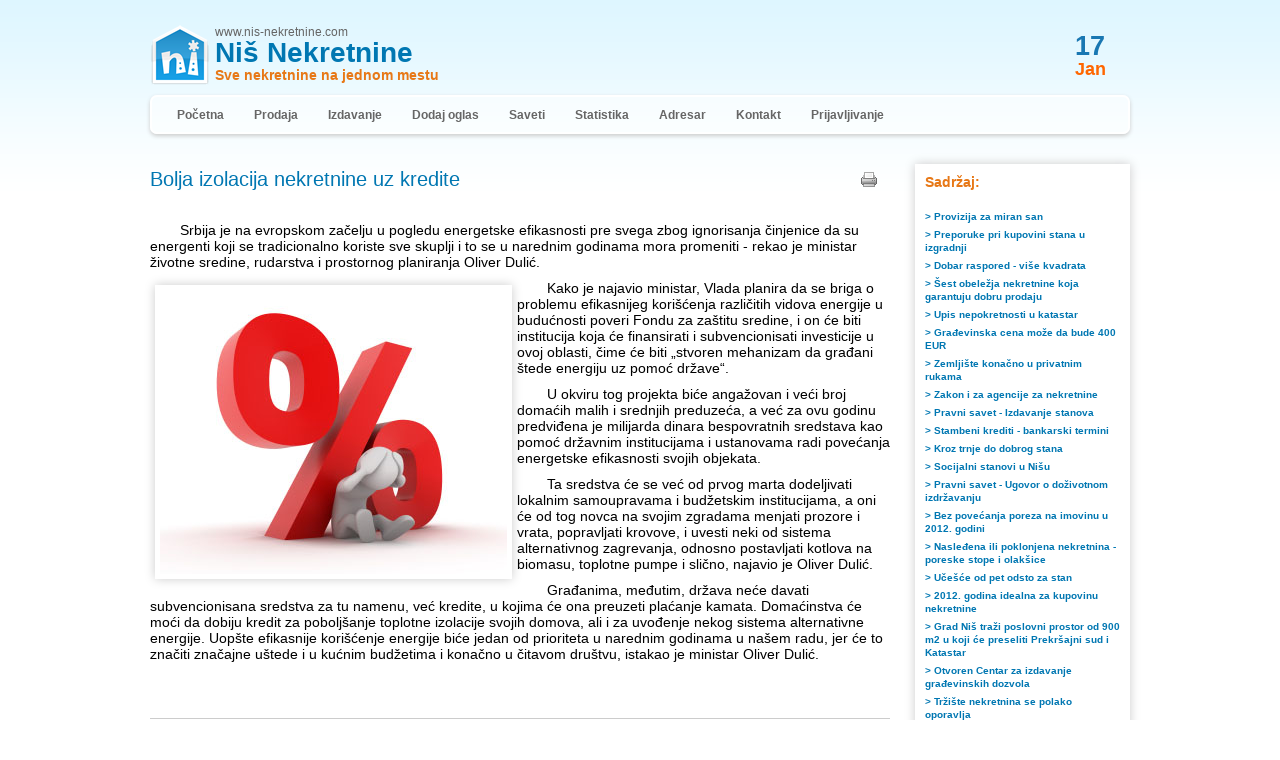

--- FILE ---
content_type: text/html; charset=UTF-8
request_url: https://nis-nekretnine.com/savet/25/bolja-izolacija-nekretnine-uz-kredite
body_size: 22781
content:
<!DOCTYPE html>
<html lang="sr">
<head>
	<script async src="https://www.googletagmanager.com/gtag/js?id=UA-8348235-1"></script>
	<script>
		 window.dataLayer = window.dataLayer || [];
		 function gtag(){dataLayer.push(arguments);}
		 gtag('js', new Date());
		 gtag('config', 'UA-8348235-1');
	</script>
    <!-- Facebook Pixel Code -->
    <script>
        !function(f,b,e,v,n,t,s)
        {if(f.fbq)return;n=f.fbq=function(){n.callMethod?
            n.callMethod.apply(n,arguments):n.queue.push(arguments)};
            if(!f._fbq)f._fbq=n;n.push=n;n.loaded=!0;n.version='2.0';
            n.queue=[];t=b.createElement(e);t.async=!0;
            t.src=v;s=b.getElementsByTagName(e)[0];
            s.parentNode.insertBefore(t,s)}(window, document,'script',
            'https://connect.facebook.net/en_US/fbevents.js');
        fbq('init', '2243243655957851');
        fbq('track', 'PageView');
    </script>
    <noscript><img height="1" width="1" style="display:none"
                   src="https://www.facebook.com/tr?id=2243243655957851&ev=PageView&noscript=1"
        /></noscript>
    <!-- End Facebook Pixel Code -->
    <title>Bolja izolacija nekretnine uz kredite | Niš Nekretnine</title>
    <meta charset="UTF-8"/>
    <meta name="viewport" content="width=device-width, initial-scale=1.0">
    <meta name="description" content="Vlada planira da se briga o problemu efikasnijeg korišćenja različitih vidova energije u budućnosti poveri Fondu za zaštitu sredine">
    <meta property="fb:app_id" content="1369403866492972" />
        <meta property="og:type" content="article"/>
    <meta property="og:url" content="https://nis-nekretnine.com/savet/25/bolja-izolacija-nekretnine-uz-kredite"/>
    <meta property="og:title" content="Bolja izolacija nekretnine uz kredite"/>
    <meta property="og:description" content="Vlada planira da se briga o problemu efikasnijeg korišćenja različitih vidova energije u budućnosti poveri Fondu za zaštitu sredine"/>
    <meta property="og:image" content="https://nis-nekretnine.com/media/cache/large/media/tekstovi/kamata-glavobolja.jpg"/>
    <meta property="og:image:alt" content="Bolja izolacija nekretnine uz kredite"/>
    <meta property="og:image:width" content="1024"/>
    <meta property="og:image:height" content="768"/>
        <link rel="icon" type="image/x-icon" href="/favicon.ico"/>
    <link rel="stylesheet" media="screen  and (min-device-width: 991px)" href="/css/style.css"/>
    <link rel="stylesheet" media="screen  and (max-device-width: 990px)" href="/css/mobile.css" />
    <script type="text/javascript" src="/js/jquery-3.3.1.min.js"></script>
    <script type="text/javascript" src="/js/skripte.js" defer="defer"></script>
        <script async src="https://pagead2.googlesyndication.com/pagead/js/adsbygoogle.js?client=ca-pub-5026829011483319"
            crossorigin="anonymous"></script>
</head>
<body id="saveti">
<div id="wrapper" class="clearfix">

    <div id="header">
    <a href="/">
        <img id="logo" src="/images/logo.png" width="60" height="60" alt="Logo"/>
    </a>
    <div id="site">
        <a href="/">www.nis-nekretnine.com</a>
        <p class="site-name">Niš Nekretnine</p>
        <span>Sve nekretnine na jednom mestu</span>
    </div>
    <div id="date-badge">
        <span class="day">17</span>
        <span class="month">Jan</span>
    </div>
</div>

    <nav id="nav" role="navigation">
    <a href="#nav" class="hidden" title="Show navigation">Show navigation</a>
    <a href="#" class="hidden" title="Hide navigation">Hide navigation</a>
    <ul class="clearfix">
        <li class="level1"><a href="/">Početna</a></li>
        <li class="level1"><a href="#" class="submenu"><span>Prodaja</span></a>
            <ul>
                <li class="level2">
                    <a href="/prodaja/stanovi/oglasi"
                       class="ico_stanovi">Stanovi</a>
                </li>
                <li class="level2">
                    <a href="/prodaja/kuce/oglasi" class="ico_kuce">Kuće</a></li>
                <li class="level2">
                    <a href="/prodaja/placevi/oglasi"
                       class="ico_placevi">Placevi</a></li>
                <li class="level2">
                    <a href="/prodaja/garaze/oglasi"
                       class="ico_garaze">Garaže</a></li>
                <li class="level2">
                    <a href="/prodaja/vikendice/oglasi" class="ico_vikendice">Vikendice</a>
                </li>
                <li class="level2">
                    <a href="/prodaja/poslovni-prostor/oglasi"
                       class="ico_poslovni-prostor">Poslovni
                        prostor</a></li>
                <li class="level2">
                    <a href="/prodaja/magacinski-prostor/oglasi"
                       class="ico_magacinski-prostor">Magacinski
                        prostor</a></li>
                <li class="level2"><a href="/prodaja/obradivo-zemljiste/oglasi"
                                      class="ico_obradivo-zemljiste">Obradivo
                        zemljište</a></li>
            </ul>
        </li>
        <li class="level1"><a href="#" class="submenu"><span>Izdavanje</span></a>
            <ul>
                <li class="level2">
                    <a href="/izdavanje/stanovi/oglasi" class="ico_stanovi">Stanovi</a>
                </li>
                <li class="level2">
                    <a href="/izdavanje/kuce/oglasi" class="ico_kuce">Kuće</a>
                </li>
                <li class="level2">
                    <a href="/izdavanje/placevi/oglasi" class="ico_placevi">Placevi</a>
                </li>
                <li class="level2">
                    <a href="/izdavanje/garaze/oglasi"
                       class="ico_garaze">Garaže</a></li>
                <li class="level2">
                    <a href="/izdavanje/poslovni-prostor/oglasi"
                       class="ico_poslovni-prostor">Poslovni prostor</a></li>
                <li class="level2">
                    <a href="/izdavanje/magacinski-prostor/oglasi"
                       class="ico_magacinski-prostor">Magacinski prostor</a></li>
            </ul>
        </li>
        <li class="level1"><a href="/unos" title="Objavite Vaš oglas potpuno besplatno!">Dodaj oglas</a>
        </li>
        <li class="level1"><a href="/saveti" title="Saveti i tekstovi vezani za nekretnine">Saveti</a></li>
        <li class="level1"><a href="/statistika">Statistika</a></li>
        <li class="level1"><a href="/adresar" title="Spisak korisnih kontakta za nekretnine">Adresar</a>
        </li>
        <li class="level1"><a href="/kontakt"
                              title="Ukoliko imate pitanja ili sugestije kontaktirajte nas">Kontakt</a>
        <li class="level1">
                            <a href="/login"
                   title="Login"> Prijavljivanje</a>
                    </li>
    </ul>
</nav>
<script type="text/javascript">
    $("#nav a.submenu").click(function (event) {
        event.preventDefault();
    });
</script>

    
    
    <div class="page">

        <div class="page_misc">
    <a class="print" href="javascript:window.print();" title="Štampaj stranicu"></a>
  </div>

        <h1>Bolja izolacija nekretnine uz kredite</h1>
        <div id="static_cont">
            <p>&nbsp;</p>
<p>Srbija je na evropskom začelju u pogledu energetske efikasnosti pre svega zbog ignorisanja činjenice da su energenti koji se tradicionalno koriste sve skuplji i to se u narednim godinama mora promeniti - rekao je ministar životne sredine, rudarstva i prostornog planiranja Oliver Dulić.</p>
<p><img style="float: left; border: 0; margin: 5px;" src="../../media/tekstovi/kamata-glavobolja.jpg" alt="Kamata glavobolja" width="347" height="284" /></p>
<p>Kako je najavio ministar, Vlada planira da se briga o problemu efikasnijeg kori&scaron;ćenja različitih vidova energije u budućnosti poveri Fondu za za&scaron;titu sredine, i on će biti institucija koja će finansirati i subvencionisati investicije u ovoj oblasti, čime će biti &bdquo;stvoren mehanizam da građani &scaron;tede energiju uz pomoć države&ldquo;.</p>
<p>U okviru tog projekta biće angažovan i veći broj domaćih malih i srednjih preduzeća, a već za ovu godinu predviđena je milijarda dinara bespovratnih sredstava kao pomoć državnim institucijama i ustanovama radi povećanja energetske efikasnosti svojih objekata.&nbsp;</p>
<p>Ta sredstva će se već od prvog marta dodeljivati lokalnim samoupravama i budžetskim institucijama, a oni će od tog novca na svojim zgradama menjati prozore i vrata, popravljati krovove, i uvesti neki od sistema alternativnog zagrevanja, odnosno postavljati kotlova na biomasu, toplotne pumpe i slično, najavio je Oliver Dulić.</p>
<p>Građanima, međutim, država neće davati subvencionisana sredstva za tu namenu, već kredite, u kojima će ona preuzeti plaćanje kamata. Domaćinstva će moći da dobiju kredit za pobolj&scaron;anje toplotne izolacije svojih domova, ali i za uvođenje nekog sistema alternativne energije. Uop&scaron;te efikasnije kori&scaron;ćenje energije biće jedan od prioriteta u narednim godinama u na&scaron;em radu, jer će to značiti značajne u&scaron;tede i u kućnim budžetima i konačno u čitavom dru&scaron;tvu, istakao je ministar Oliver Dulić.&nbsp;</p>
<p>&nbsp;</p>
            <p class="info">17.02.2012.<br>
                Izvor: Kamatica </p>
        </div>
    </div>

    <div class="sidebar">
    <div class="box">
        <p class="box_title">Sadržaj:</p>
        <ul class="sadrzaj">
                                            <li><a href="/savet/2/provizija-za-miran-san">Provizija za miran san</a></li>
                                            <li><a href="/savet/3/preporuke-pri-kupovini-stana-u-izgradnji">Preporuke pri kupovini stana u izgradnji</a></li>
                                            <li><a href="/savet/5/dobar-raspored-vise-kvadrata">Dobar raspored - više kvadrata</a></li>
                                            <li><a href="/savet/6/sest-obelezja-nekretnine-koja-garantuju-dobru-prodaju">Šest obeležja nekretnine koja garantuju dobru prodaju</a></li>
                                            <li><a href="/savet/7/upis-nepokretnosti-u-katastar">Upis nepokretnosti u katastar</a></li>
                                            <li><a href="/savet/8/gradevinska-cena-moze-da-bude-400-eur">Građevinska cena može da bude 400 EUR</a></li>
                                            <li><a href="/savet/9/zemljiste-konacno-u-privatnim-rukama">Zemljište konačno u privatnim rukama</a></li>
                                            <li><a href="/savet/10/zakon-i-za-agencije-za-nekretnine">Zakon i za agencije za nekretnine</a></li>
                                            <li><a href="/savet/12/pravni-savet-izdavanje-stanova">Pravni savet - Izdavanje stanova</a></li>
                                            <li><a href="/savet/13/stambeni-krediti-bankarski-termini">Stambeni krediti - bankarski termini</a></li>
                                            <li><a href="/savet/14/kroz-trnje-do-dobrog-stana">Kroz trnje do dobrog stana</a></li>
                                            <li><a href="/savet/15/socijalni-stanovi-u-nisu">Socijalni stanovi u Nišu</a></li>
                                            <li><a href="/savet/16/pravni-savet-ugovor-o-dozivotnom-izdrzavanju">Pravni savet - Ugovor o doživotnom izdržavanju</a></li>
                                            <li><a href="/savet/17/bez-povecanja-poreza-na-imovinu-u-2012-godini">Bez povećanja poreza na imovinu u 2012. godini</a></li>
                                            <li><a href="/savet/18/nasledena-ili-poklonjena-nekretnina-poreske-stope-i-olaksice">Nasleđena ili poklonjena nekretnina - poreske stope i olakšice</a></li>
                                            <li><a href="/savet/19/ucesce-od-pet-odsto-za-stan">Učešće od pet odsto za stan</a></li>
                                            <li><a href="/savet/20/2012-godina-idealna-za-kupovinu-nekretnine">2012. godina idealna za kupovinu nekretnine</a></li>
                                            <li><a href="/savet/21/grad-nis-trazi-poslovni-prostor-od-900-m2-u-koji-ce-preseliti-prekrsajni-sud-i-katastar">Grad Niš traži poslovni prostor od 900 m2 u koji će preseliti Prekršajni sud i Katastar</a></li>
                                            <li><a href="/savet/22/otvoren-centar-za-izdavanje-gradevinskih-dozvola">Otvoren Centar za izdavanje građevinskih dozvola</a></li>
                                            <li><a href="/savet/23/trziste-nekretnina-se-polako-oporavlja">Tržište nekretnina se polako oporavlja</a></li>
                                            <li><a href="/savet/24/indeksom-do-cene-stanova-u-srbiji">Indeksom do cene stanova u Srbiji</a></li>
                                            <li><a href="/savet/25/bolja-izolacija-nekretnine-uz-kredite">Bolja izolacija nekretnine uz kredite</a></li>
                                            <li><a href="/savet/26/subvencionisani-stambeni-krediti-samo-za-bogatase">Subvencionisani stambeni krediti samo za bogataše</a></li>
                                            <li><a href="/savet/28/kada-je-pravi-trenutak-za-kupovinu-stana">Uvek aktuelna tema: Kada je pravi trenutak za kupovinu stana?</a></li>
                                            <li><a href="/savet/29/pravilnik-o-energetskoj-efikasnosti">Pravilnik o energetskoj efikasnosti</a></li>
                                            <li><a href="/savet/30/cene-stanova-dotakle-dno-istorijski-minimum-vrednosti-stambenih-kvadrata-u-srbiji">Cene stanova dotakle dno - Istorijski minimum vrednosti stambenih kvadrata u Srbiji</a></li>
                                            <li><a href="/savet/31/kupite-stan-po-savetu-warrena-buffetta">Kupite stan po savetu Warrena Buffetta</a></li>
                                            <li><a href="/savet/32/novi-nacrt-zakona-o-legalizaciji-ko-zeli-nadgradnju-mora-da-odobrovolji-sve-komsije">Novi Nacrt zakona o legalizaciji: Ko želi nadgradnju mora da odobrovolji sve komšije</a></li>
                                            <li><a href="/savet/33/potreban-rad-i-sigurnost-u-prometu-nekretninama">Potreban rad i sigurnost u prometu nekretninama</a></li>
                                            <li><a href="/savet/34/propisani-normativi-za-stambene-zgrade-i-stanove">Propisani normativi za stambene zgrade i stanove</a></li>
                                            <li><a href="/savet/35/studenti-fakulteta-umetnosti-poklonili-mural-go-medijana-oslikali-trafo">Studenti Fakulteta umetnosti poklonili mural GO Medijana - Oslikali trafo</a></li>
                                            <li><a href="/savet/36/stanovi-u-beogradu-i-dalje-preskupi">Stanovi u Beogradu i dalje preskupi</a></li>
                                            <li><a href="/savet/37/u-novom-sadu-kvadrat-pametnog-stana-2500-evra">U Novom Sadu kvadrat &quot;pametnog stana” 2.500 evra</a></li>
                                            <li><a href="/savet/38/danas-pocinje-nedelja-energetike-u-nisu">Danas počinje „Nedelja energetike“ U Nišu</a></li>
                                            <li><a href="/savet/39/cene-nekretnina-stabilne-od-jeseni">Cene nekretnina stabilne od jeseni?</a></li>
                                            <li><a href="/savet/40/nove-tehnologije-za-bolje-socijalne-stanove-i-u-nisu">Nove tehnologije za bolje socijalne stanove i u Nišu</a></li>
                                            <li><a href="/savet/41/inovativni-srpski-sistem-gradnje">Inovativni srpski sistem gradnje</a></li>
                                            <li><a href="/savet/42/dizajn-po-ugledu-na-kraljevske-fotelje-njeno-visocanstvo-berzer-p22">Dizajn: Po ugledu na kraljevske fotelje - njeno visočanstvo &quot;Beržer P22&quot;</a></li>
                                            <li><a href="/savet/43/kuca-na-periferiji-grada-isplatljivija-od-stana-u-gradu">Kuća na periferiji grada isplatljivija od stana u gradu</a></li>
                                            <li><a href="/savet/44/ima-stanova-nema-podstanara-koliko-kosta-iznajmljivanje">Ima stanova, nema podstanara: Koliko košta iznajmljivanje ?</a></li>
                                            <li><a href="/savet/45/10-saveta-za-uredenje-decje-sobe">10 saveta za uređenje dečje sobe</a></li>
                                            <li><a href="/savet/46/sta-vam-sve-banke-traze-za-stambeni-kredit">Šta Vam sve banke traže za stambeni kredit</a></li>
                                            <li><a href="/savet/47/skupstina-usvojila-zakon-o-legalizaciji-legalizacija-bespravno-izgradenih-objekata-i-posle-2009g">Skupština usvojila Zakon o legalizaciji - Legalizacija bespravno izgrađenih objekata i posle 2009.g</a></li>
                                            <li><a href="/savet/48/usvojen-zakon-o-posredovanju-u-prometu-nepokretnosti">Usvojen Zakon o posredovanju u prometu nepokretnosti</a></li>
                                            <li><a href="/savet/49/cene-stanova-opale-u-odnosu-na-2008-godinu-za-30-odsto-kupaca-i-dalje-nema">Cene stanova opale u odnosu na 2008. godinu za 30 odsto. Kupaca i dalje nema</a></li>
                                            <li><a href="/savet/50/do-gradevinske-dozvole-za-26-dana">Do građevinske dozvole za 26 dana</a></li>
                                            <li><a href="/savet/51/prodavci-stanova-jedino-s-licencom-poceo-ispitni-rok">Prodavci stanova jedino s licencom - Počeo ispitni rok</a></li>
                                            <li><a href="/savet/52/cene-nekretnina-u-srbiji-konacno-stabilne">Cene nekretnina u Srbiji konačno stabilne</a></li>
                                            <li><a href="/savet/53/zakon-izbrisao-podstanare">Zakon izbrisao podstanare</a></li>
                                            <li><a href="/savet/54/napokon-stabilno-trziste-nekretnina-u-2016-godini">Napokon stabilno tržište nekretnina u 2016. godini</a></li>
                                            <li><a href="/savet/55/selidbe-nis-agencija-za-prevoz-i-selidbe-stosic">Selidbe Niš - agencija za prevoz i selidbe Stošić</a></li>
                                            <li><a href="/savet/56/sigurna-prodaja-nekretnine-uz-malu-studentsku-prevaru">Sigurna prodaja nekretnine uz malu studentsku “prevaru”</a></li>
                                            <li><a href="/savet/57/sto-ne-bude-moglo-da-se-legalizuje-bice-sruseno-zakon-o-ozakonjenju-objekata">Što ne bude moglo da se legalizuje biće srušeno - Zakon o ozakonjenju objekata</a></li>
                                            <li><a href="/savet/58/preko-notara-brze-do-upisa-u-katastar">Preko notara brže do upisa u katastar</a></li>
                                            <li><a href="/savet/59/stanovi-u-nisu-do-100-eura-mesecno-gde-za-koga-koliki-su-troskovi">Stanovi u Nišu do 100 eura mesečno: gde, za koga, koliki su troškovi?</a></li>
                                            <li><a href="/savet/60/bulevar-nemanjica-centar-umesto-centra-i-jos-nesto-pride">Bulevar Nemanjića: centar umesto centra i još nešto pride</a></li>
                                            <li><a href="/savet/61/izdavanje-stanova-u-nisu-5-koraka-da-istaknete-vas-oglas-i-pronadete-idealnog-podstanara">Izdavanje stanova u Nišu: 5 koraka da istaknete Vaš oglas i pronađete idealnog podstanara</a></li>
                    </ul>
    </div>
    <br>
    <!-- saveti-index-sidebar -->
    <ins class="adsbygoogle"
         style="display:block"
         data-ad-client="ca-pub-5026829011483319"
         data-ad-slot="9132348126"
         data-ad-format="auto"
         data-full-width-responsive="true"></ins>
    <script>
        (adsbygoogle = window.adsbygoogle || []).push({});
    </script>
</div>

    <script type="application/ld+json">
        {
          "@context": "http://schema.org",
          "@type": "Article",
          "mainEntityOfPage": {
            "@type": "WebPage",
            "@id": "/savet/25/bolja-izolacija-nekretnine-uz-kredite"
          },
          "headline": "Bolja izolacija nekretnine uz kredite",
          "image": ["https://nis-nekretnine.com/media/cache/large/media/tekstovi/kamata-glavobolja.jpg"],
          "datePublished": "2012-02-17T11:23:04+00:00",
          "dateModified": "2012-02-17T11:23:04+00:00",
          "author": {
            "@type": "Organization",
            "name": "Kamatica"
          },
          "publisher": {
            "@type": "Organization",
            "name": "Nis Nekretnine",
            "logo": {
              "@type": "ImageObject",
              "url": "https://www.nis-nekretnine.com/images/logo.png"
            }
          },
          "description": "Vlada planira da se briga o problemu efikasnijeg korišćenja različitih vidova energije u budućnosti poveri Fondu za zaštitu sredine"
        }

    </script>
</div>
<div id="footer">
    <div class="holder">
               <ul>
            <li class="caption">Ponude iz oglasa:</li>
            <li><a href="/prodaja/stanovi/oglasi">Stanovi</a></li>
            <li><a href="/prodaja/kuce/oglasi">Kuće</a></li>
            <li><a href="/prodaja/placevi/oglasi">Placevi</a></li>
            <li><a href="/prodaja/garaze/oglasi">Garaže</a></li>
            <li><a href="/prodaja/vikendice/oglasi">Vikendice</a></li>
            <li><a href="/prodaja/poslovni-prostor/oglasi">Poslovni prostor</a></li>
            <li><a href="/prodaja/magacinski-prostor/oglasi">Magacinski prostor</a></li>
        </ul>
        <ul>
            <li class="caption">Servisi sajta:</li>
            <li><a href="/unos" title="Besplatno dodajte oglas na www.nis-nekretnine.com">Dodaj oglas</a></li>
            <li><a href="/saveti" title="Tekstovi vezani za nekretnine">Saveti</a></li>
                        <li><a href="/adresar" title="Važni telefoni, adrese, web stranice...">Adresar</a></li>
                                    <li><a href="/uslovi" title="Uslovi korišćenja i odgovornosti vezane za sajt">Uslovi korišćenja</a></li>
        </ul>
        <div id="copyright" class="clearfix">www.nis-nekretnine.com<br/>Copyrights©<br/>2009/2026.<br/>All
            Rights Reserved
        </div>
    </div>
</div>
<script type="application/ld+json">
{
  "@context": "http://schema.org",
  "@type": "Organization",
  "url": "https://www.nis-nekretnine.com/",
  "logo": "https://www.nis-nekretnine.com/images/logo.png",
  "sameAs": [
    "https://www.facebook.com/NisNekretnine"
  ]
}
</script>
</body>
</html>


--- FILE ---
content_type: text/html; charset=utf-8
request_url: https://www.google.com/recaptcha/api2/aframe
body_size: 268
content:
<!DOCTYPE HTML><html><head><meta http-equiv="content-type" content="text/html; charset=UTF-8"></head><body><script nonce="pPVhY33OSZZwgcaQdNc3LQ">/** Anti-fraud and anti-abuse applications only. See google.com/recaptcha */ try{var clients={'sodar':'https://pagead2.googlesyndication.com/pagead/sodar?'};window.addEventListener("message",function(a){try{if(a.source===window.parent){var b=JSON.parse(a.data);var c=clients[b['id']];if(c){var d=document.createElement('img');d.src=c+b['params']+'&rc='+(localStorage.getItem("rc::a")?sessionStorage.getItem("rc::b"):"");window.document.body.appendChild(d);sessionStorage.setItem("rc::e",parseInt(sessionStorage.getItem("rc::e")||0)+1);localStorage.setItem("rc::h",'1768647974598');}}}catch(b){}});window.parent.postMessage("_grecaptcha_ready", "*");}catch(b){}</script></body></html>

--- FILE ---
content_type: text/css
request_url: https://nis-nekretnine.com/css/style.css
body_size: 38083
content:
/* CSS Document */
body {
    font-family: Arial, Helvetica, sans-serif;
    font-size: 12px;
    margin: 0px;
    background-image: url(../images/bg_head.png);
    background-repeat: repeat-x;
    background-position: top;
}

/*body{font-family:"Trebuchet MS", Tahoma, "Arial Narrow", Arial, sans-serif}*/

p {
    margin: 0px;
    line-height: 16px;
    font-size: 12px
}

a {
    text-decoration: none;
    color: #0077B2;
    font-weight: bold
}

a:hover {
    text-decoration: underline
}

.site-name {
    margin: 0;
    font-family: Verdana, Arial, Helvetica, sans-serif;
    font-size: 28px;
    line-height: 28px;
    font-weight: bold;
    color: #0077B2;
}

h2 {
    color: #0077B2;
    font-size: 20px;
    line-height: 20px;
    margin: 25px 0 7px;
    font-weight: normal
}

h3 {
    color: #E77817;
    font-size: 16px;
    line-height: 20px;
    margin: 10px 0 3px
}

h4 {
    margin: 5px 0;
    font-size: 12px
}

hr {
    margin: 1px 0 7px
}

.hidden {
    display: none;
}

/*--- LAYOUT ---*/
#wrapper {
    width: 980px;
    margin: 0 auto;
}

.page {
    padding: 10px 0 20px;
    position: relative
}

.sidebar {
    width: 220px
}

html, body {
    height: 100%
}

#wrapper {
    min-height: 100%;
    height: auto !important;
    height: 100%;
    margin-bottom: -170px
}

.page, .sidebar {
    padding-bottom: 190px
}

* + html #wrapper {
    height: 100%
}

/*ie7*/
/**+html .page{margin-bottom:60px}*//*ie7*/

/*---Header---*/
#header {
    height: 70px;
    padding-top: 25px
}

#logo {
    float: left;
    border: 0;
    margin: 0 5px 0 0
}

#site {
    float: left
}

#site a {
    color: #666;
    font-weight: normal
}

#site a:hover {
    text-decoration: none
}

#site span {
    color: #E77817;
    font-size: 14px;
    font-weight: bold
}

#date-badge {
    float: right;
    margin: 8px 7px 0 0;
    height: 44px;
    width: 53px;
}

#date-badge span {
    display: block;
    text-align: center;
    width: 40px
}

#date-badge .day {
    color: #1977B2;
    font-size: 27px;
    line-height: 27px;
    font-family: Verdana, Arial, Helvetica, sans-serif;
    font-weight: bold
}

#date-badge .month {
    color: #F60;
    font-size: 18px;
    line-height: 18px;
    font-weight: bold
}

#date-badge .year {
    color: #F60;
    font-size: 18px;
    line-height: 18px;
    font-weight: bold
}

/*---Footer--*/
#footer {
    height: 120px;
    padding-top: 30px;
    padding-bottom: 20px;
    background: #DEF6FF url(../images/bg_fut.jpg) top repeat-x;
    position: relative;
    z-index: 50;
    clear: both
}

#footer .holder {
    height: 120px;
    width: 980px;
    margin: 0 auto;
    padding: 10px 5px;
    border-top: 1px solid #0077B2; /*border-bottom:2px solid #0077B2*/
}

#footer ul {
    margin: 0 10px 0 0;
    list-style: none;
    float: left;
    width: 250px;
    height: 90px;
    font-size: 11px
}

#footer li {
    float: left;
    width: 120px;
    margin: 0 5px 2px 0;
    color: #0077B2
}

#footer li.caption {
    float: none;
    clear: right;
    margin-bottom: 5px;
    font-weight: bold;
    color: #333
}

#footer li a:before {
    content: '> '
}

#footer ul {
    background: url(../images/wh_50.png);
    padding: 8px 12px 3px;
    border: 2px solid #fff;
    -moz-border-radius: 7px;
    -webkit-border-radius: 7px;
    border-radius: 7px;
    -moz-box-shadow: 0 2px 4px #ccc;
    -webkit-box-shadow: 0 2px 4px #ccc;
    box-shadow: 0 2px 4px #ccc
}

#copyright {
    color: #666;
    font-size: 10px;
    text-align: center;
    padding-top: 25px;
    float: right
}

/*--- MENU ---*/
#nav {
    position: relative;
    z-index: 50;
}

.page, .sidebar {
    position: relative;
    z-index: 40;
}

#nav {
    height: 35px;
    background: url(../images/wh_50.png);
    padding-left: 10px;
    border: 2px solid #fff;
    -moz-border-radius: 7px;
    -webkit-border-radius: 7px;
    border-radius: 7px;
    -moz-box-shadow: 0 2px 4px #ccc;
    -webkit-box-shadow: 0 2px 4px #ccc;
    box-shadow: 0 2px 4px #ccc
}

/*Level 1*/
#nav ul {
    margin: 0;
    padding: 0;
    list-style: none
}

#nav .level1 {
    display: block;
    float: left;
    position: relative
}

#nav .level1 > a {
    display: block;
    float: left;
    height: 14px;
    padding: 6px 10px 11px;
    margin: 5px 5px 0;
    color: #666;
    -moz-border-radius: 5px 5px 0 0;
    -webkit-border-radius: 5px 5px 0 0;
    border-radius: 5px 5px 0 0
}

#nav .level1 > a:hover {
    color: #0077B2;
    background-color: #fff;
    text-decoration: none
}

/*Level 2*/
#nav .level1 ul {
    position: absolute;
    top: 35px;
    left: 5px;
    padding: 15px;
    background-color: #fff;
    min-width: 300px;
    -moz-box-shadow: 0 3px 6px #ccc;
    -webkit-box-shadow: 0 3px 6px #ccc;
    box-shadow: 0 3px 6px #ccc;
    display: none
}

#nav .level1:hover ul {
    display: block
}

/*shows seceond level menu*/
#nav .level1:hover a {
    color: #0077B2;
    background-color: #fff;
    text-decoration: none
}

/*shows firs evel link active*/
#nav .level2 {
    float: left;
    width: 150px
}

#nav .level2 > a {
    display: block;
    padding: 4px 5px 4px 28px;
    line-height: 12px;
    margin-bottom: 3px;
    color: #666;
    background: url(../images/nekretnine_small.png) no-repeat
}

#nav .level2 > a:hover {
    color: #0077B2;
    text-decoration: none;
    background-color: #ECF5FF
}

/*Icons*/
#nav .level2 > a.ico_stanovi {
    background-position: 0 0
}

#nav .level2 > a.ico_kuce {
    background-position: 0 -20px
}

#nav .level2 > a.ico_placevi {
    background-position: 0 -40px
}

#nav .level2 > a.ico_vikendice {
    background-position: 0 -60px
}

#nav .level2 > a.ico_garaze {
    background-position: 0 -80px
}

#nav .level2 > a.ico_poslovni-prostor {
    background-position: 0 -100px
}

#nav .level2 > a.ico_magacinski-prostor {
    background-position: 0 -120px
}

#nav .level2 > a.ico_obradivo-zemljiste {
    background-position: 0 -140px
}

/*--- TABLES ---*/
.cl_table {
    margin: 10px 0
}

.cl_table td, .cl_table th {
    padding: 2px 1px
}

.cl_table th {
    text-align: left
}

.cl_table th.al_center {
    text-align: center
}

.cl_table thead th {
    border-bottom: 1px solid #E77817
}

.cl_table tfoot th {
    border-top: 1px solid #E77817
}

.cl_table tfoot td.spacer {
    height: 18px
}

.cl_table tbody tr:hover {
    background-color: #FFE9D2;
    cursor: pointer
}

.cl_table tbody th {
    border-bottom: 1px solid #ccc
}

.cl_table tbody td {
    border-bottom: 1px solid #ccc
}

.cl_table .spacer {
    height: 10px;
    font-size: 10px;
    line-height: 10px
}

.table_info {
    display: block;
    float: left;
    padding: 2px 0;
    margin: 3px 10px 3px 0;
    font-weight: normal;
    color: #666;
    font-size: 11px
}

/*Sorting*/
a.sort, a.sort_asc, a.sort_desc {
    background: url(../images/sort20.png) no-repeat;
    height: 16px;
    padding-left: 18px;
    color: #000
}

a.sort:hover, a.sort_asc:hover, a.sort_desc:hover {
    color: #0077B2;
    text-decoration: none
}

a.sort {
    background-position: 0px -3px
}

a.sort_asc {
    background-position: 0px -23px
}

a.sort_desc {
    background-position: 0px -43px
}

/*Paging*/
.pager {
    float: right;
    margin: 3px 0 3px 10px
}

.pager span {
    display: block;
    float: left;
    padding: 2px 5px;
    color: #666
}

.pager a {
    display: block;
    float: left;
    padding: 1px 7px;
    margin: 0 1px;
    border: 1px solid #f1f1f1;
    background-color: #fff;
    color: #666;
    font-weight: normal;
    font-size: 11px;
    /*-webkit-border-radius:3px*/
}

.pager a:hover {
    text-decoration: none;
    border-color: #0077B2;
    background-color: #EEF7FC;
    color: #000
}

.pager a.page_current, .pager a.page_current:hover {
    border-color: #0077B2;
    background-color: #fff;
    color: #000
}

/*--- FORMS ---*/
label {
    font-size: 12px;
    color: #666
}

fieldset {
    border: none;
    margin-bottom: 15px;
    padding: 0
}

input[type="text"],
input[type="email"],
input[type="password"]{
    border: 1px solid #999;
    font-size: 12px
}

input[type="text"]:focus {
    border: 1px solid #E77817;
    outline: none;
    background-color: #FFFFCC;
}

select {
    border: 1px solid #999;
    font-size: 12px
}

select:focus {
    border: 1px solid #E77817;
    outline: none;
    background-color: #FFFFCC;
}

.inp_submit {
    border: 1px solid #999;
    font-size: 12px;
    color: #333;
    padding: 2px 10px
}

.inp_submit:hover {
    color: #000;
    border-color: #333
}

.inp_area {
    border: 1px solid #999;
    font-size: 12px;
    vertical-align: top
}

.inp_area:focus {
    border: 1px solid #E77817;
    outline: none;
    background-color: #FFFFCC;
}

input[type="text"],input[type="email"],input[type="password"], select, .inp_submit, .inp_area {
    -moz-border-radius: 3px;
    -webkit-border-radius: 3px;
    border-radius: 3px
}

.inp_submit {
    background-image: -moz-linear-gradient(270deg, #fff, #f1f1f1);
    background-image: -webkit-gradient(linear, 0 0, 0 100%, color-stop(0, #fff), color-stop(1, #f1f1f1));
    filter: progid:DXImageTransform.Microsoft.gradient(startColorstr='#ffffff', endColorstr='#f1f1f1');
    -ms-filter: "progid:DXImageTransform.Microsoft.gradient(startColorstr='#ffffff', endColorstr='#f1f1f1')";
}

#unos_info {
    display: none;
    text-align: center;
    border: 1px solid #f00;
    background-color: #fdd;
}

#valid_info {
    display: none;
    text-align: center;
    border: 1px solid #f00;
    background-color: #fdd;
}

/*--- MODAL ---*/
.loading {
    background: url(../images/processing.gif) no-repeat 50% 50%
}

.modal {
    display: none;
    position: absolute;
    left: 50%;
    top: 50px;
    padding: 10px;
    border: 1px solid #ccc;
    background-color: #fff;
    z-index: 900
}

.modal.loading {
    width: 500px;
    height: 150px;
    background-position: 50% 50%;
    top: 200px;
    left: 50%;
    margin-left: -250px
}

.top_caption {
    height: 18px;
    margin: 0 0 10px;
    padding: 3px 0;
    border-bottom: 1px solid #e5e5e5
}

.top_caption .close {
    float: right;
    margin: 0 10px 0 0;
    line-height: 18px;
    font-size: 16px;
    font-weight: bold;
    color: #555
}

.top_caption .close:hover {
    color: #000;
    text-decoration: none
}

.popup_holder img {
    border: 1px solid #f1f1f1;
    max-width: 900px;
    max-height: 900px;
    display: block;
    margin: auto
}

.bottom_caption {
    margin: 10px 0 0;
    border-top: 1px solid #f1f1f1;
    font-size: 11px;
    color: #ccc
}

.modal {
    -moz-box-shadow: 0 0 30px #666;
    -webkit-box-shadow: 0 0 30px #999;
    box-shadow: 0 0 30px #666;
}

.hidden_modal {
    display: none
}

/*------Lightbox-------*/
#lightbox {
    background-color: #eee;
    padding: 10px;
    border-bottom: 2px solid #666;
    border-right: 2px solid #666;
}

#lightboxDetails {
    font-size: 0.8em;
    padding-top: 0.4em;
}

#lightboxCaption {
    float: left;
}

#keyboardMsg {
    float: right;
}

#closeButton {
    top: 5px;
    right: 5px;
}

#lightbox img {
    border: none;
    clear: both;
}

#overlay img {
    border: none;
}

#overlay {
    background-image: url(../images/overlay.png);
}

/*--- GALLERY ---*/
.gallery {
    margin: 0;
    width: 830px;
    position: relative;
    padding: 0
}

.gallery img {
    border: none
}

.loading {
    background: url(../images/processing.gif) no-repeat 50% 50%
}

.middle {
    padding: 0;
    margin: 0
}

.bottom {
    position: relative;
    padding: 0 20px;
    margin-top: 10px
}

.img_holder {
    overflow: hidden;
    width: 800px;
    height: 600px;
    text-align: center;
    margin: auto;
    padding: 8px;
    z-index: 2
}

/*height and width=main_imgHeight and Width+padding+margin+border*/
.img_holder img {
    max-height: 600px;
    max-width: 800px;
    display: none
}

.img_holder > div {
    position: relative;
}

.thumb_wrapper {
    overflow: hidden;
    margin: 0 15px;
    position: relative
}

.thumb_holder {
    height: 72px;
    position: relative
}

/*height=thumbHeight+padding+margin+border*/
a.thumb {
    display: block;
    width: 60px;
    height: 60px;
    float: left;
    margin: 0 10px 0 0; /**/
    border: 1px solid #ccc;
    padding: 5px;
    background-color: #fff
}

a.thumb.selected {
    border-color: #F8AE00
}

a.thumb img {
    width: 60px;
    height: 60px
}

/*--- PAGE TITLES and MISC---*/
/*Columns*/
.col3:after, .col2:after, .col4:after {
    content: '';
    display: block;
    height: 0;
    line-height: 0;
    clear: both
}

.col {
    float: left
}

.col4 .col {
    width: 24%;
    padding-right: 1%
}

.col3 .col, .col2 .col3 .col {
    width: 32%;
    padding-right: 1%
}

.col2 .col {
    width: 49%;
    padding-right: 1%
}

/*Nesting titles*/
h2.nesting_title {
    font-size: 20px;
    line-height: 20px;
    margin: 25px 10px 7px 0;
    font-weight: normal
}

h2.nesting_title span {
    font-weight: normal;
    color: #666
}

h2.nesting_title span.orange {
    color: #E77817
}

h2.nesting_title span:before {
    content: '/';
    padding-left: 5px
}

/*Secondary menu */
.sec_menu {
    margin: 0 0 30px -8px
}

.sec_menu a {
    padding: 2px 8px;
}

.sec_menu a.current {
}

/*Page misc*/
.page_misc {
    position: absolute;
    top: 35px;
    right: 5px;
    height: 20px
}

.page_misc a {
    display: block;
    float: left;
    width: 20px;
    height: 20px;
    margin-right: 5px;
    background: url(../images/misc_page_icons.png) no-repeat;
    border: 1px solid transparent
}

.page_misc a:hover {
    border-color: #0077B2;
    background-color: #EEF7FC
}

.page_misc a.print {
    background-position: 0 50%
}

.page_misc a.mail {
    background-position: -20px 50%
}

.page_misc a.fb {
    background-position: -40px 50%
}

.page_misc a.tweet {
    background-position: -60px 50%
}

/*Modal gallery links*/
.modal_gallery {
    padding: 5px;
    border: 1px solid #ccc;
    background-color: #f8f8f8;
    font-size: 10px;
    color: #666;
    font-weight: normal
}

.modal_gallery:hover {
    text-decoration: none;
    color: #000
}

.modal_gallery img {
    border: 1px solid #ccc;
    margin-bottom: 3px
}

/*Box, Page search-ponude, Saveti-sadrzaj, Komentari*/
.box {
    margin: 30px 0 0 5px;
    padding-bottom: 10px;
    background-color: #fff;
    -moz-box-shadow: 0 0 10px #ccc;
    -webkit-box-shadow: 0 0 10px #ccc;
    box-shadow: 0 0 10px #ccc
}

* + html .box {
    border: 3px solid #f1f1f1
}

/*ie7*/
.box .box_title {
    font-size: 14px;
    font-weight: bold;
    padding: 10px;
    color: #E77817
}

.box form {
    margin: 10px
}

.box .inp_select, #adittional_serch .inp_select {
    margin-bottom: 10px
}

#komentari .box_title {
    color: #000
}

#komentari .comment {
    padding: 0 10px
}

#komentari #add_comment {
    margin-left: 10px
}

#adittional_serch {
    width: 260px;
    margin: 0 auto
}

#comment_form {
    width: 460px;
    margin: 0 auto
}

#adittional_serch fieldset, #comment_form fieldset {
    padding: 10px 20px;
    margin: 0
}

#adittional_serch fieldset:hover, #comment_form fieldset:hover {
    background-color: #EAFAFF;
    -moz-border-radius: 8px;
    -webkit-border-radius: 8px;
    border-radius: 8px
}

#adittional_serch fieldset div {
    width: 50%
}

#adittional_serch .inp_submit {
    margin-left: 70px
}

#comment_form .inp_submit {
    margin-left: 160px
}

#adittional_serch .inp_select {
    display: inline
}

#comment_form .inp_area {
    height: 100px
}

/*Komentari*/
.comment {
    margin: 5px 0 10px
}

#add_comment {
    font-size: 11px;
    text-align: right
}

.comment .name, .comment .time {
    font-size: 10px;
    font-style: italic
}

.comment .name {
    color: #E77817;
    font-weight: bold
}

.comment .text {
    font-size: 11px;
    line-height: 13px;
    color: #444
}

.comment .time {
    text-align: right;
    color: #666;
    margin-top: 3px
}

/*Baneri*/
.baneri {
    margin: 20px 0 0 5px;
    text-align: center
}

.baneri a {
    outline: none
}

.baneri img {
    border: none;
    margin: 5px auto
}

/*Post block, abstract block*/
.post {
    margin: 30px 0 40px
}

.post h3 {
}

.post_content {
    padding: 7px 0;
    margin: 3px 0;
    border: 1px solid #ccc;
    border-left: none;
    border-right: none
}

.post_content:after {
    content: '';
    display: block;
    height: 0;
    line-height: 0;
    visibility: hidden;
    clear: both
}

.post_content img {
    float: left;
    margin: 0 13px 0 0;
    border: 1px solid #e5e5e5;
    padding: 5px;
    -moz-box-shadow: 0 0 7px #ccc;
    -webkit-box-shadow: 0 0 7px #ccc;
    box-shadow: 0 0 10px #ccc
}

.post_content p {
}

.post a {
}

/*--- HOME PAGE ---*/
#pocetna .page {
    float: left;
    width: 640px
}

#pocetna .sidebar {
    float: right;
    width: 310px
}

.img_frame {
    border: 1px solid #e5e5e5;
    padding: 5px;
    -moz-box-shadow: 0 0 7px #ccc;
    -webkit-box-shadow: 0 0 7px #ccc;
    box-shadow: 0 0 10px #ccc
}

.more_link {
    margin-top: 7px
}

.more_link:before {
    content: '> '
}

.link_roll {
    list-style: none;
    padding: 0;
    margin: 5px 0 10px
}

.link_roll a:before {
    content: '> '
}

#connect {
    text-align: center;
    margin: 20px 0
}

#connect a {
    display: inline-block;
    width: 70px;
    padding: 5px 0 10px;
    color: #666;
    border: 1px solid #fff
}

#connect a:hover {
    color: #000;
    border-color: #0077B2;
    background-color: #EEF7FC;
    text-decoration: none
}

#connect a img {
    display: block;
    margin: 0 auto
}

#pocetna .page img.fl_left, #pocetna .sidebar img.fl_left {
    margin: 0 13px 7px 0
}

#pocetna h2 {
    padding-bottom: 5px;
    border-bottom: 1px solid #ccc
}

#pocetna p {
    margin: 0 0 5px
}

/*Horizontal Showcase with thumbs*/
#showcase_block {
    margin-bottom: 40px
}

#showcase_block .item_wrap {
    width: 620px;
    height: 95px;
    margin: 5px 0 5px 20px;
    overflow: hidden
}

#showcase_block .item {
    width: 290px;
    height: 85px;
    margin: 0 15px 20px 5px;
    float: left
}

#showcase_block .item_details {
    height: 72px
}

#showcase_block .navigation {
    height: 17px
}

#showcase_block .navigation a {
    display: inline-block;
    width: 16px;
    height: 15px;
    text-align: left;
    text-indent: -9999em;
    border: 1px solid #ccc;
    background: url(../images/navigation.png) 0 0 no-repeat
}

#showcase_block .navigation a:hover {
    border-color: #0077B2;
    background-color: #EEF7FC
}

#showcase_block .navigation a.prev {
    background-position: 0 0
}

#showcase_block .navigation a.prev:hover {
    background-position: 0 -15px
}

#showcase_block .navigation a.next {
    background-position: -16px 0
}

#showcase_block .navigation a.next:hover {
    background-position: -16px -15px
}

/*Vertical Showcase*/
#showcase_list {
}

#showcase_list .item_wrap {
    margin: 5px 0;
    height: 240px;
    overflow: hidden
}

#showcase_list .item {
    margin: 0 0 15px
}

#showcase_list .item_details {
    height: 50px;
    border-bottom: 1px dotted #ccc
}

#showcase_list p {
    margin: 3px 0 0;
    font-size: 11px
}

#showcase_list .more_link {
    margin: 0
}

#showcase_list .navigation {
    height: 17px;
    text-align: right
}

#showcase_list .navigation a {
    display: inline-block;
    width: 16px;
    height: 15px;
    text-align: left;
    text-indent: -9999em;
    border: 1px solid #ccc;
    background: url(../images/navigation.png) 0 0 no-repeat
}

#showcase_list .navigation a:hover {
    border-color: #0077B2;
    background-color: #EEF7FC
}

#showcase_list .navigation a.prev {
    background-position: -32px 0
}

#showcase_list .navigation a.prev:hover {
    background-position: -32px -15px
}

#showcase_list .navigation a.next {
    background-position: -48px 0
}

#showcase_list .navigation a.next:hover {
    background-position: -48px -15px
}

/*Search form*/
#main_search {
    background-color: #EEF7FC;
    padding: 10px 10px 15px
}

#main_search h2 {
    font-size: 16px;
    line-height: 30px;
    font-weight: bold;
    vertical-align: middle;
    border: none;
    margin: 0 0 5px;
    padding: 0
}

#main_search h2 img {
    float: left;
    margin: -3px 5px 0 0
}

#main_search form {
    margin: 0;
    padding: 0
}

#main_search fieldset {
    padding: 23px 20px;
    margin: 0;
    background: #fff;
    border: 1px solid #B7DDF2;
    -webkit-border-radius: 8px;
    -moz-border-radius: 8px;
    border-radius: 8px
}

/*--- STATISTIKA ---*/
.stat_table {
    margin: 10px 0;
    border: 4px solid #F1F7FC;
    width: 100%;
}

.stat_table td, .stat_table th {
    padding: 2px 1px;
    text-align: left
}

.stat_table th {
    background-color: #F1F7FC
}

.stat_table thead th {
    border-bottom: 1px solid #E77817
}

.stat_table thead.rotate th {
    height: 140px;
    white-space: nowrap;
}

.stat_table thead.rotate th > div {
    transform: translate(10px, -5px) rotate(-90deg);
    width: 30px;
}

.stat_table thead.rotate th > div > span {
    border-bottom: 1px solid #ccc;
    padding: 5px 10px;
}

.stat_table tfoot th {
    border-top: 1px solid #E77817;
    height: 10px
}

.stat_table tbody th {
    border-bottom: 1px solid #F1F7FC
}

.stat_table tbody td {
    border-bottom: 1px solid #F1F7FC
}

.stat_table thead th, .stat_table tbody td {
    vertical-align: bottom;
    text-align: center
}

.stat_table tbody tr:hover {
    background-color: #FFE9D2; /*cursor:pointer*/
}

/*--- LISTA PONUDA ---*/
#spisak .page h1 {
    color: #0077B2;
    font-size: 20px;
    line-height: 20px;
    margin: 25px 0 7px;
    font-weight: normal
}

#ponude .page, #spisak .page, #pretraga .page {
    float: left;
    width: 740px
}

#ponude .sidebar, #spisak .sidebar, #pretraga .sidebar {
    float: right
}
#spisak .sidebar #ad-filters{
    margin: 30px 0 60px 0;
}
#ponude table, #spisak table, #pretraga table {
    margin-top: 30px
}

#ponude table td a, #spisak table td a, #pretraga table td a {
    color: #000;
    font-weight: normal
}

#ponude table td a:hover, #spisak table td a:hover, #pretraga table td a:hover {
    text-decoration: none
}

#spisak table sup, #pretraga table sup, #ponude table sup {
    padding: 0 4px;
    color: red;
    background-color: #FF0
}

#spisak .oglas {
    min-height: 90px;
    padding: 0 20px 10px;
    border-bottom: 1px dotted #ddd;
}

#spisak .oglas img {
    margin-right: 10px;
    width: 120px;
}

#spisak .oglas .date {
    color: #999;
    font-size: 11px !important;
}

#spisak .oglas .price {
    font-weight: bold;
    font-size: 18px;
    line-height: 20px;
    color: #666;
    margin-top: 15px;
}

/*--- DETALJI ---*/
#oglas h1 {
    color: #0077B2;
    font-size: 20px;
    line-height: 20px;
    margin: 25px 0 7px;
    font-weight: normal;
}

#oglas h2 {
    color: #666;
    font-size: 12px;
    line-height: 16px;
    font-weight: normal;
    margin: 0;
}

/*agencijska-ponuda,oglas,stan*/
#agencijska-ponuda {
}

#agencijska-ponuda h3, #oglas h3, #stan h3 {
    font-size: 13px;
    text-transform: uppercase;
    line-height: 16px;
    margin: 30px 0 7px
}

#agencijska-ponuda .col3 p, #oglas .col3 p, #stan .col3 p {
    margin-bottom: 2px
}

#agencijska-ponuda .modal_gallery, #oglas .modal_gallery, #stan .modal_gallery {
    width: 280px;
    display: block; /*margin-left:15px*/
}

#client_contact {
    font-size: 11px;
    margin-top: 10px;
    color: #666
}

#client_contact strong {
    font-size: 13px;
    color: #000
}

#client_contact a {
    color: #666
}

#related_stat {
    border-top: 1px solid #ccc
}

#related {
    color: #666
}

#related div {
    float: left;
    width: 150px;
    padding: 10px 6px
}

#related, #related_stat {
    margin: 40px 0 10px;
    padding-top: 15px
}

#related h3, #related_stat h3 {
    text-transform: none;
    margin: 0;
    color: #444;
    font-size: 15px
}

/*--- NOVOGRADNJA ---*/
#novogradnja .page, #zgrada .page {
    float: left;
    width: 740px
}

#novogradnja .sidebar, #zgrada .sidebar {
    float: right
}

#novogradnja h2, #zgrada h2 {
    padding-right: 100px
}

#novogradnja h3, #zgrada h3 {
    margin-top: 30px
}

#novogradnja table, #zgrada table {
    margin-top: 0
}

#novogradnja table td a, #zgrada table td a {
    color: #000;
    font-weight: normal
}

#novogradnja table td a:hover, #zgrada table td a:hover {
    text-decoration: none
}

#novogradnja .modal_gallery, #zgrada .modal_gallery {
    width: 200px;
    float: right;
}

/*Sidebar*/
#info .box_title {
    color: #E77817
}

#info .label_info {
    margin: 0 10px
}

#info .label_info p {
    margin-bottom: 3px
}

#seller {
    text-align: center
}

#seller .box_title {
    color: #0077B2
}

#seller div {
    margin: 0 10px
}

#seller img {
    margin: 0 auto 5px
}

#external .box_title {
    color: #666
}

/*--- SAVETI ---*/
#saveti .page, #savet .page {
    float: left;
    width: 740px
}

#saveti .sidebar, #savet .sidebar {
    float: right
}

#saveti h2, #saveti h1 {
    padding-right: 100px;
    color: #0077B2;
    font-size: 20px;
    line-height: 20px;
    margin: 25px 0 7px;
    font-weight: normal;
}

ul.sadrzaj {
    margin: 10px;
    padding: 0;
    width: 195px;
    list-style: none
}

ul.sadrzaj li {
    line-height: 13px;
    margin-bottom: 5px
}

ul.sadrzaj li a {
    font-size: 10px
}

ul.sadrzaj li a:before {
    content: '> '
}

/*static content styles*/
#static_cont {
}

#static_cont p {
    text-indent: 30px;
    margin-bottom: 10px;
    font-size: 14px;
}

#static_cont p.subtitle {
    text-indent: 0;
    text-transform: uppercase;
    font-weight: bold;
    margin: 0 0 30px;
}

#static_cont p.info {
    text-indent: 0;
    color: #666;
    padding: 10px 0;
    margin-top: 30px;
    border-top: 1px solid #ccc
}

#static_cont h3 {
    margin-top: 30px
}

#static_cont h4 {
    font-size: 12px;
    font-weight: bold;
    text-transform: uppercase;
    margin-top: 20px
}

#static_cont ul {
    list-style: inside;
    padding-left: 0;
    margin-left: 30px
}

#static_cont ul li {
}

#static_cont a {
    font-weight: normal
}

#static_cont img {
    margin: 0 15px 5px 0;
    border: 1px solid #e5e5e5;
    padding: 5px;
    -moz-box-shadow: 0 0 7px #ccc;
    -webkit-box-shadow: 0 0 7px #ccc;
    box-shadow: 0 0 10px #ccc;
    max-width: 100%;
    height: auto;
}

/*--- ADRESAR ---*/
#adresar .nesting_title {
    clear: left
}

.contact_card {
    width: 225px;
    height: 90px;
    margin: 3px 20px 20px 0;
    float: left; /* clear:right*/
}

.contact_card strong, .contact_card span {
    display: block;
    margin-bottom: 2px
}

.contact_card span {
    font-size: 11px
}

.contact_card span.phone {
}

.contact_card span.address {
}

.contact_card span.web {
}

.contact_card a {
}

/*--- KONTAKT ---*/
#contact {
    padding: 40px
}

#contact:after {
    content: '';
    height: 0;
    line-height: 0;
    display: block;
    clear: both
}

#contact .fl_left {
    width: 210px
}

#contact_phones {
    padding-bottom: 20px;
    margin-bottom: 20px;
    border-bottom: 1px solid #ccc;
}

#contact_phones p {
    font-size: 14px
}

#contact_network {
}

#contact_network a {
    display: block;
    min-height: 40px;
    font-size: 10px;
    font-weight: normal;
    color: #666;
    padding: 5px 5px 5px 50px;
    margin-bottom: 5px;
    border: 1px solid #fff;
    background-position: 0 3px
}

#contact_network a:hover {
    border-color: #0077B2;
    background-color: #EEF7FC;
    text-decoration: none
}

#contact_network a span {
    display: block;
    font-size: 14px;
    font-weight: bold;
    color: #000
}

#facebook {
    background: url(../images/fb_big.png) no-repeat
}

#twitter {
    background: url(../images/twitt_big.png) no-repeat
}

#rss {
    background: url(../images/rss_big.png) no-repeat
}

#contact_form {
    float: right;
    clear: right;
    width: 360px;
    margin: 0;
    padding-left: 130px;
    border-left: 1px solid #ccc
}

#contact_form .inp_text, #contact_form .inp_area {
    margin: 2px 0 10px 0
}

#contact_form .inp_text {
    width: 360px
}

#contact_form .inp_area {
    width: 355px;
    height: 80px
}

#contact_form .inp_submit {
    margin-top: 20px;
    float: right
}
/*--- LOGIN ---*/
#login-form{
    float: right;
    clear: right;
    width: 360px;
    margin: 0;
    padding-left: 130px;
    border-left: 1px solid #ccc
}
#login-form input{
    margin-bottom: 10px;
}
#login-form #username,
#login-form #password,
#login-form #_submit{
    display: block;
}
#login .error-message {
    color: #721c24;
    background-color: #f8d7da;
    border-color: #f5c6cb;
    padding: .75rem 1.25rem;
}

/*--- REGISTER ---*/
#register .fos_user_registration_register{
    float: right;
    clear: right;
    width: 360px;
    margin: 0;
    padding-left: 130px;
    border-left: 1px solid #ccc
}
#register input{
    display: block;
    margin-bottom: 10px;
}
/*--- Moji Oglasi ---*/
#moji-oglasi table {
    width: 100%;
    text-align: left;
}
#moji-oglasi th {
    background-color: #179ee4;
    color: white;
}
#moji-oglasi tr:nth-child(even) {background-color: #f2f2f2;}


    /*--- UNOS OGLASA ---*/
#unos .select-category .stan {
    background-image: url("../images/unos/stan.png");
}

#unos .select-category .kuca {
    background-image: url("../images/unos/kuca.png");
}

#unos .select-category .plac {
    background-image: url("../images/unos/plac.png");
}

#unos .select-category .garaza {
    background-image: url("../images/unos/garaza.png");
}

#unos .select-category .vikendica {
    background-image: url("../images/unos/vikendica.png");
}

#unos .select-category .poslovni-prostor {
    background-image: url("../images/unos/poslovni-prostor.png");
}

#unos .select-category .magacinski-prostor {
    background-image: url("../images/unos/magacinski-prostor.png");
}

#unos .select-category .obradivo-zemljiste {
    background-image: url("../images/unos/obradivo-zemljiste.png");
}

#unos form {
    margin-top: 20px;
}

#unos .select-category > div {
    width: 24%;
    float: left;
    padding-top: 20%;
    /*border: 1px solid;*/
    position: relative;
    margin: 0 0 15px;
}

#unos .select-category > div a {
    position: absolute;
    /*bottom: 15%;*/
    width: 100%;
    text-align: center;
}

div.unos > div {
    width: 49%;
    float: left;
}

form.unos .col2 > div {
    width: 49%;
    float: left;
}

form.unos .col3 > div {
    width: 32%;
    float: left;
}

form.unos label a {
    float: right
}

form.unos label.block {
    display: block;
}

form.unos label.required:before {
    content: "* ";
}

form.unos select, form.unos input[type="text"] {
    margin-bottom: 10px
}

form.unos input[type="radio"], form.unos input[type="checkbox"] {
    vertical-align: middle;
    margin: 1px 10px 5px 0
}

form.unos input[type="checkbox"] {
    float: left;
}

/*
#form_wizard #unos_signin label {
    display: block;
    width: 180px
}

*/

/*------SWFUpload---------*/
div.fieldset {
    border: 1px solid #AFE14C;
    margin: 10px 0;
    padding: 20px 10px;
}

div.fieldset span.legend {
    background-color: #FFFFFF;
    color: #73B304;
    font: 700 14px Arial, Helvetica, sans-serif;
    padding: 3px;
    position: relative;
    top: -30px;
}

div.flash {
    border-color: #999999;
    border-radius: 5px 5px 5px 5px;
    margin: 0px 5px;
    width: 250px; /*375px*/
}

.progressContainer {
    margin: 5px;
    padding: 4px;
    border: solid 1px #E8E8E8;
    background-color: #F7F7F7;
    overflow: hidden;
}

/* Message */
.message {
    margin: 1em 0;
    padding: 10px 20px;
    border: solid 1px #FFDD99;
    background-color: #FFFFCC;
    overflow: hidden;
}

/* Error */
.red {
    border: solid 1px #B50000;
    background-color: #FFEBEB;
}

/* Current */
.green {
    border: solid 1px #DDF0DD;
    background-color: #EBFFEB;
}

/* Complete */
/*.blue {border: solid 1px #CEE2F2;background-color: #F0F5FF;}*/
.progressName {
    font-size: 8pt;
    font-weight: 700;
    color: #555;
    width: 323px;
    height: 14px;
    text-align: left;
    white-space: nowrap;
    overflow: hidden;
}

.progressBarInProgress, .progressBarComplete, .progressBarError {
    font-size: 0;
    width: 0%;
    height: 2px;
    background-color: blue;
    margin-top: 2px;
}

.progressBarComplete {
    width: 100%;
    background-color: green;
    visibility: hidden;
}

.progressBarError {
    width: 100%;
    background-color: red;
    visibility: hidden;
}

.progressBarStatus {
    margin-top: 2px;
    width: 337px;
    font-size: 7pt;
    font-family: Arial;
    text-align: left;
    white-space: nowrap;
}

a.progressCancel {
    font-size: 0;
    display: block;
    height: 14px;
    width: 14px;
    background-image: url(../images/cancelbutton.gif);
    background-repeat: no-repeat;
    background-position: -14px 0px;
    float: right;
}

a.progressCancel:hover {
    background-position: 0px 0px;
}

/*--- STATIC PAGES ---*/
#static h2 {
    padding-bottom: 7px;
    margin-bottom: 10px;
    font-size: 24px;
    border-bottom: 1px solid #ccc
}

#static h3 {
    margin-top: 30px
}

#static h4 {
}

#static p {
    font-size: 13px;
    line-height: 18px;
    margin-bottom: 20px;
}

#static .page a {
    text-decoration: underline
}

#static .page a:hover {
    text-decoration: none
}

#static hr {
    height: 1px;
    line-height: 1px;
    border: none;
    border-top: 1px solid #ccc;
    margin: 0 0 10px
}

.market_message {
    width: 480px;
    height: 65px;
    margin: 30px 0 30px 500px;
    font-size: 24px;
    color: #0077B2;
}

.market_message img {
    border: none;
    float: left;
    margin: -8px 10px 0 0
}

/*--- THANK YOU PAGES ---*/
#hvala .page {
}

#hvala h2 {
    margin: 60px 0 10px;
    font-size: 24px;
    line-height: 27px;
    font-weight: bold;
    text-align: center
}

#hvala p {
    font-size: 14px;
    line-height: 18px
}

#hvala p.headline {
    font-size: 18px;
    line-height: 20px;
    margin-bottom: 60px;
    text-align: center
}

#hvala p.bottomline {
    font-size: 18px;
    line-height: 20px;
    margin-top: 60px;
    text-align: center
}

.thankyou_links {
    width: 360px;
    margin: 10px auto 50px;
    padding: 7px 20px;
    font-size: 14px;
    line-height: 20px;
    background-color: #EEF7FC;
    border: 1px solid #0077B2
}

.thankyou_links a {
    font-size: 12px
}

.thankyou_links a:before {
    content: '>';
    margin-right: 5px
}

#hvala #contact_network {
    margin-top: 80px;
    padding-top: 15px;
    border-top: 1px solid #ccc;
    text-align: center
}

#hvala #contact_network a {
    display: inline-block;
    min-height: 40px;
    width: 155px;
    text-align: left
}

/*--- ICONS, SPRITES ---*/
.yes, .no {
    display: inline-block;
    width: 14px;
    height: 14px;
    margin-right: 3px;
    vertical-align: top
}

.yes {
    background: url(../images/check_yes.gif) 0 0 no-repeat
}

.no {
    background: url(../images/check_no.gif) 0 0 no-repeat
}

/*---MISC---*/
.fl_left {
    float: left
}

.fl_right {
    float: right
}

.fl_none {
    float: none
}

.w60 {
    width: 60px
}

.w80 {
    width: 80px
}

.w180 {
    width: 180px
}

.w250 {
    width: 250px
}

.w310 {
    width: 310px
}

.w460 {
    width: 460px
}

.w500 {
    width: 500px
}

.w600 {
    width: 600px
}

.w780 {
    width: 780px
}

.w_full {
    width: 100%
}

.blue {
    color: #0077B2
}

.orange {
    color: #E77817
}

.gray {
    color: #666
}

.black {
    color: #000
}

.units {
    text-transform: none;
    font-style: italic;
    font-weight: normal;
    color: #666
}

.t_10 {
    font-size: 10px;
    line-height: 12px
}

.t_14 {
    font-size: 14px;
    line-height: 17px
}

.t_18 {
    font-size: 18px;
    line-height: 20px
}

.t_right {
    text-align: right
}

.t_cent {
    text-align: center
}

.t_just {
    text-align: justify
}

.clearfix:after {
    content: '';
    display: block;
    height: 0;
    line-height: 0;
    font-size: 0;
    clear: both;
    visibility: hidden
}


--- FILE ---
content_type: text/css
request_url: https://nis-nekretnine.com/css/mobile.css
body_size: 17146
content:
/********** Start RESET **********
*/
* {
    -webkit-box-sizing: border-box;
    -moz-box-sizing: border-box;
    box-sizing: border-box;
    *behavior: url('/theme/js/boxsizing.htc');
    -webkit-tap-highlight-color: rgba(0, 0, 0, 0);
    -webkit-overflow-scrolling: touch;
}

html, body, h1, h2, h3, h4, h5, h6, p, blockquote, pre, a, abbr, acronym, address, big, cite, code, del, dfn, em, font, img, ins, kbd, q, s, samp, small, strike, strong, sup, sub, tt, var, b, u, i, center, ul, ol, li, dl, dt, dd, table, tr, th, td, thead, tbody, tfoot, caption, form, fieldset, legend, input, textarea, select, label, applet, object, iframe, audio, video, canvas, article, aside, canvas, details, figcaption, figure, footer, header, hgroup, menu, nav, section, summary {
    font-size: 100%;
    font-family: inherit;
    font-weight: inherit;
    font-style: inherit;
    line-height: inherit;
    vertical-align: baseline;
    border: 0;
    outline: 0;
    padding: 0;
    margin: 0;
}

html {
    font-size: 100%;
    -webkit-text-size-adjust: 100%;
    -moz-text-size-adjust: 100%;
    -ms-text-size-adjust: 100%;
    -o-text-size-adjust: 100%;
    text-size-adjust: 100%;
}

body {
    font-family: Helvetica, Arial, sans-serif;
    line-height: 1;
    color: #000;
    background-color: #fff;
}

article, aside, canvas, details, figcaption, figure, footer, header, hgroup, menu, nav, section, summary {
    display: block;
}

audio, canvas, video {
    display: inline-block;
    *display: inline;
    *zoom: 1;
}

audio:not([controls]) {
    display: none;
}

canvas {
    -ms-touch-action: double-tap-zoom;
}

[hidden] {
    display: none;
}

a {
    text-decoration: none;
    color: #0077B2;
}

a:hover {
    text-decoration: underline
}

small {
    font-size: 75%;
}

big {
    font-size: 125%;
}

em {
    font-style: italic;
}

strong {
    font-weight: bold;
}

ins {
    text-decoration: none;
}

del {
    text-decoration: line-through;
}

sup, sub {
    font-size: 75%;
    line-height: 0;
}

sup {
    vertical-align: super;
}

sub {
    vertical-align: sub;
}

pre {
    display: block;
    overflow: auto;
}

code {
    font-family: 'Courier New', Courier, monospace;
}

ul, ol {
    list-style: none;
}

table {
    table-layout: auto;
    border-collapse: separate;
    border-spacing: 0;
    empty-cells: hide;
}

img {
    max-width: 100%;
    height: auto;
    vertical-align: middle;
    -ms-interpolation-mode: bicubic;
}

svg:not(:root) {
    overflow: hidden;
}

blockquote, q {
    quotes: none;
}

blockquote:before, blockquote:after, q:before, q:after {
    content: '';
    content: none;
}

label {
    color: #666;
}

select, input[type="text"], input[type="email"], input[type="password"], textarea {
    border: 1px solid #999;
    border-radius: 3px;
    max-width: 95%;
}

input, textarea {
    -webkit-appearance: none;
}

button, input, select, textarea {
    vertical-align: baseline;
    *vertical-align: middle;
}

button, input {
    line-height: normal;
    *overflow: visible;
}

table button, table input {
    *overflow: auto;
}

button, input[type='button'], input[type='reset'], input[type='submit'] {
    cursor: pointer;
    -webkit-appearance: button;
    background-color: #277ac1;
    padding: 5px 10px;
    color: #fff;
    border-radius: 0.2em;
    background: -webkit-linear-gradient(top, #43a6e2, #277ac1);
    background: -moz-linear-gradient(top, #43a6e2, #277ac1);
    background: -ms-linear-gradient(top, #43a6e2, #277ac1);
    background: -o-linear-gradient(top, #43a6e2, #277ac1);
}

textarea {
    overflow: auto;
    vertical-align: top;
}

input[type='search']::-webkit-search-decoration, input[type='search']::-webkit-search-cancel-button, input[type='search']::-webkit-search-results-button, input[type='search']::-webkit-search-results-decoration {
    display: none;
}

input[type='search'] {
    -webkit-appearance: textfield;
}

input[type='radio'] {
    -webkit-appearance: radio;
}

input[type='checkbox'] {
    -webkit-appearance: checkbox;
}

input::-ms-clear {
    display: none;
}

input[type='password']::-ms-reveal {
    display: none;
}

.clearfix:after {
    visibility: hidden;
    display: block;
    font-size: 0;
    content: " ";
    clear: both;
    height: 0;
}

* html .clearfix {
    zoom: 1;
}

*:first-child + html .clearfix {
    zoom: 1;
}

.cleaner {
    height: 0;
    line-height: 0;
    clear: both;
}

/********** End RESET **********/
h1 {
    color: #0077B2;
    font-size: 1.5em;
}

h2 {
    font-size: 1.2em;
    color: #0077B2;
    font-weight: normal;
}

h3 {
    font-size: 1.17em;
}

h4 {
    font-size: 1.12em;
}

h5 {
    font-size: .83em;
}

h6 {
    font-size: .75em;
}

.black {
    color: #000;
}

.gray {
    color: #666;
}

.orange {
    color: #E77817;
}

.fl_left {
    float: left;
}

.fl_right {
    float: right;
}

.w60 {
    width: 60px;
}

.w180 {
    width: 180px;
}

.img_frame {
    border: 1px solid #e5e5e5;
    padding: 5px;
    -moz-box-shadow: 0 0 7px #ccc;
    -webkit-box-shadow: 0 0 7px #ccc;
    box-shadow: 0 0 10px #ccc;
}

.clearfix::after {
    content: '';
    display: block;
    height: 0;
    line-height: 0;
    font-size: 0;
    clear: both;
    visibility: hidden;
}

#header {
    background: #def6ff; /* Old browsers */
    background: -moz-linear-gradient(top, #def6ff 0%, #ffffff 100%); /* FF3.6-15 */
    background: -webkit-linear-gradient(top, #def6ff 0%, #ffffff 100%); /* Chrome10-25,Safari5.1-6 */
    background: linear-gradient(to bottom, #def6ff 0%, #ffffff 100%); /* W3C, IE10+, FF16+, Chrome26+, Opera12+, Safari7+ */
    filter: progid:DXImageTransform.Microsoft.gradient(startColorstr='#def6ff', endColorstr='#ffffff', GradientType=0); /* IE6-9 */
    padding: 5px 10px;

}

#header #logo {
    float: left;
    margin-right: 5px;
    width: 40px;
    height: auto;
}

#header #site a {
    color: #666;
    font-weight: normal;
}

#header .site-name {
    margin: 0;
    font-family: Verdana, Arial, Helvetica, sans-serif;
    font-size: 1.5em;
    font-weight: bold;
    color: #0077B2;
}

#header #site span {
    color: #E77817;
    font-weight: bold;
}

#header #date-badge {
    display: none;
}

#footer ul {
    float: left;
    margin: 0 2%;
    width: 46%;
}

#footer a {
    font-size: 1em;
    line-height: 1.2em;
}

#footer .caption {
    font-size: 0.9em;
    font-weight: bold;
}

#footer #copyright {
    color: #666;
    font-size: 10px;
    text-align: center;
    padding-top: 10px;
    float: none;
    clear: both;
}

/* Main Menu START */
#nav {
    width: 60em; /* 1000 */
    font-family: 'Open Sans', sans-serif;
    font-weight: 400;
    position: absolute;
    top: 0;
    right: 0;
    margin-left: -30em; /* 30 480 */
}

#nav > a {
    display: none;
}

#nav li {
    position: relative;
}

#nav li a {
    color: #fff;
    display: block;
}

#nav li a:active {
    background-color: #c00 !important;
}

#nav span:after {
    width: 0;
    height: 0;
    border: 0.313em solid transparent; /* 5 */
    border-bottom: none;
    border-top-color: #efa585;
    content: '';
    vertical-align: middle;
    display: inline-block;
    position: relative;
    right: -0.313em; /* 5 */
}

/* first level */
#nav > ul {
    height: 3.75em; /* 60 */
    background-color: #0077B2;
    z-index: 1000;
}

#nav > ul > li {
    width: 25%;
    height: 100%;
    float: left;
}

#nav > ul > li > a {
    height: 100%;
    font-size: 1.5em; /* 24 */
    line-height: 2.5em; /* 60 (24) */
    text-align: center;
}

#nav > ul > li:not( :last-child ) > a {
    border-right: 1px solid #cc470d;
}

#nav > ul > li:hover > a, #nav > ul:not( :hover ) > li.active > a {
    background-color: #2EA5E0;
}

/* second level */
#nav li ul {
    background-color: #0077B2;
    display: none;
    position: absolute;
    top: 100%;
}

#nav li:hover ul {
    display: block;
    left: 0;
    right: 0;
}

#nav li:not( :first-child ):hover ul {
    left: -1px;
}

#nav li ul a {
    font-size: 1.25em; /* 20 */
    border-top: 1px solid #2EA5E0;
    padding: 0.75em; /* 15 (20) */
}

#nav li ul li a:hover, #nav li ul:not( :hover ) li.active a {
    background-color: #2EA5E0;
}

.box .box_title {
    font-weight: bold;
    padding: 10px;
    color: #E77817;
}

fieldset {
    border: none;
    margin-bottom: 15px;
    padding: 0;
}

@media only screen and ( max-width: 62.5em ) /* 1000 */ {
    #nav {
        width: 100%;
        /*position: static;*/
        margin: 0;
    }

    #spisak #ad-filters {
        display: none;
    }
}

@media only screen and ( max-width: 40em ) /* 640 */ {
    html {
        font-size: 100%; /* 12 */
    }

    #nav {
        /*position: relative;*/
        /*top: auto;*/
        /*left: auto;*/
    }

    #nav > a {
        width: 3.125em; /* 50 */
        height: 3.125em; /* 50 */
        text-align: left;
        text-indent: -9999px;
        background-color: #0077B2;
        position: relative;
        float: right;
        margin: 10px;
    }

    #nav > a:before, #nav > a:after {
        position: absolute;
        border: 2px solid #fff;
        top: 35%;
        left: 25%;
        right: 25%;
        content: '';
    }

    #nav > a:after {
        top: 60%;
    }

    #nav:not( :target ) > a:first-of-type, #nav:target > a:last-of-type {
        display: block;
    }

    /* first level */
    #nav > ul {
        height: auto;
        display: none;
        position: absolute;
        left: 0;
        right: 0;
    }

    #nav:target > ul {
        display: block;
    }

    #nav > ul > li {
        width: 100%;
        float: none;
    }

    #nav > ul > li > a {
        height: auto;
        text-align: left;
        padding: 0 0.833em; /* 20 (24) */
    }

    #nav > ul > li:not( :last-child ) > a {
        border-right: none;
        border-bottom: 1px solid #2EA5E0;
    }

    /* second level */
    #nav li ul {
        position: static;
        padding: 1.25em; /* 20 */
        padding-top: 0;
    }
}

/* Main Menu END */
#pocetna h2 {
    padding-bottom: 5px;
    border-bottom: 1px solid #ccc;
    margin: 10px 0;
    font-size: 1em;
}

.sidebar {
    padding: 5px;
}

#showcase_list .item {
    /*font-size: 0.8em;*/
    border-bottom: 1px dotted #ccc;
}

#showcase_list .item_details {
    padding: 10px 0;

}

#connect img {
    width: 20px;
    height: 20px;
}

#connect a {
    font-size: 0.8em;
}

#pocetna h3 {
    font-size: 1.2em;
    margin: 10px 0;
}

.page {
    padding: 10px;
}

#pocetna .page img {
    margin: 5px 13px 7px 0;
    max-width: 95%;
    height: auto;
}

.link_roll {
    /*font-size: 0.8em;*/
    padding: 10px 0;
    list-style: inside;
}

.link_roll li {
    padding: 0 0 5px;

}

/* Spisak START */
#show-ad-filters {
    /* display: block; */
    padding: 3px;
    background-color: #2EA5E0;
    color: #fff;
}

#spisak .nesting_title {
    margin: 0 0 15px;
}

#spisak .nesting_title h2 {
    font-weight: bold;
}

#spisak .nesting_title p {
    font-size: 0.9em;
}

#spisak .oglas {
    overflow: hidden;
    border-top: 1px dotted #ddd;
    margin: 0 0 15px;
    padding: 5px 0 0;
}

#spisak .oglas img {
    width: 90px;
    margin-right: 5px;
}

#spisak .oglas h3 {
    font-weight: bold;
}

#spisak .oglas .date {
    color: #999;
    font-size: 0.9em;
}

#spisak .oglas .price {
    font-weight: bold;
    color: #666;
    margin-top: 15px;
}

/* Spisak END */

/* Oglas START */
#oglas h1 {
    color: #0077B2;
    font-size: 1.2em;
    font-weight: bold;
}

#oglas h2 {
    color: #666;
    font-size: 1em;
    /*font-weight: normal;*/
    /*margin: 0;*/
}

#oglas h3 {
    color: #E77817;
    font-size: 1.1em;
    text-transform: uppercase;
    margin: 15px 0 7px;
}

#oglas .yes, #oglas .no {
    display: inline-block;
    width: 14px;
    height: 14px;
    margin-right: 3px;
    vertical-align: top;
}

#oglas .yes {
    background: url(../images/check_yes.gif) 0 0 no-repeat;
}

#oglas .no {
    background: url(../images/check_no.gif) 0 0 no-repeat;
}

#oglas #related > div {
    margin: 0 0 15px;
}

/* Oglas END */

/* Unos START */
#unos h2 {
    font-weight: bold;
}

#unos em {
    font-size: 0.9em;
}

#unos .select-category {
    overflow: auto;
    margin-bottom: 15px;
}

#unos .select-category > div {
    width: 50%;
    float: left;
    padding-top: 20%;
    /* border: 1px solid; */
    position: relative;
    margin: 0 0 15px;
    background-size: contain;
    background-position: center center;
    background-repeat: no-repeat;
}

#unos .select-category > div a {
    position: absolute;
    /* bottom: 15%; */
    width: 100%;
    text-align: center;
}

#unos .select-category .stan {
    background-image: url("../images/unos/stan.png");
}

#unos .select-category .kuca {
    background-image: url("../images/unos/kuca.png");
}

#unos .select-category .plac {
    background-image: url("../images/unos/plac.png");
}

#unos .select-category .garaza {
    background-image: url("../images/unos/garaza.png");
}

#unos .select-category .vikendica {
    background-image: url("../images/unos/vikendica.png");
}

#unos .select-category .poslovni-prostor {
    background-image: url("../images/unos/poslovni-prostor.png");
}

#unos .select-category .magacinski-prostor {
    background-image: url("../images/unos/magacinski-prostor.png");
}

#unos .select-category .obradivo-zemljiste {
    background-image: url("../images/unos/obradivo-zemljiste.png");
}

#unos form.unos {
    margin: 15px 0;
}

#unos form.unos .col > div {
    margin-bottom: 15px;
}

#unos label::after {
    content: "\A";
    white-space: pre;
}

#unos .additional label::after {
    content: "";
    white-space: normal;
}

#unos form.unos div.col2 > div {
    width: 50%;
    float: left;
}

#unos form.unos div.col3 > div {
    width: 33%;
    float: left;
}

#unos form.unos input[type="checkbox"] {
    float: left;
    margin: 0 5px 5px 0;
}

/* Unos END */

/* Saveti START */
#saveti h2, #saveti h1 {
    color: #0077B2;
    font-size: 1.2em;
    font-weight: bold;
}

#saveti em {
    font-size: 0.9em;
}

#saveti .post {
    margin: 15px 0 20px;
}

#saveti h3 {
    font-size: 1em;
    font-weight: bold;
}

#saveti .post_content {
    padding: 7px 0;
    margin: 3px 0;
    border: 1px solid #ccc;
    border-left: none;
    border-right: none;
}

#saveti .post_content img {
    float: left;
    margin: 0 5px 0 0;
    border: 1px solid #e5e5e5;
    padding: 5px;
    box-shadow: 0 0 10px #ccc;
}

#saveti ul.sadrzaj li {
    padding: 4px;
}

#saveti ul.sadrzaj li a::before {
    content: '> ';
}

/* Saveti END */

/* Adresar START */
#adresar h2 {
    font-size: 1.2em;
    font-weight: bold;
}

#adresar em {
    font-size: 0.9em;
}

#adresar .sec_menu {
    margin: 15px 0;
}

#adresar .sec_menu a {
    font-weight: bold;
    padding: 0 5px 0;
    line-height: 1.5em;
}

#adresar h3 {
    color: #E77817;
    font-size: 1.2em;
    margin: 10px 0 7px;
    font-weight: bold;
}

#adresar .contact_card {
    margin: 18px 0;
    border-top: 1px solid #ccc;
    padding: 5px 0 0;
}

#adresar .contact_card strong, #adresar .contact_card span {
    display: block;
    margin-bottom: 2px;
}

/* Adresar END */

/* Kontakt START */
#kontakt h2 {
    font-size: 1.2em;
    font-weight: bold;
}

#kontakt em {
    font-size: 0.9em;
}

#kontakt #contact_network {
    margin: 15px 0;
}

#kontakt #contact_network a {
    display: block;
    padding: 5px 5px 5px 50px;
    margin-bottom: 5px;
    background-size: contain;
}

#kontakt #facebook {
    background: url(../images/fb_big.png) no-repeat;
}

#kontakt #twitter {
    background: url(../images/twitt_big.png) no-repeat;
}

#rss {
    background: url(../images/rss_big.png) no-repeat;
}

#kontakt label::after {
    content: "\A";
    white-space: pre;
}

#kontakt #contact_form > div {
    margin: 0 0 15px;
}

/* Kontakt END */

/* Login START */
#login .box {
    margin: 20px 0;
}

#login-form #password,
#login-form #_submit,
#login-form #username {
    display: block;
    margin-bottom: 13px;
}

#login-form #remember_me {
    margin-bottom: 13px;

}
/* Login END */
/* Register START */
#register .box {
    margin: 20px 0;
}

#register input {
    display: block;
    margin-bottom: 13px;
}
/* Login END */

--- FILE ---
content_type: application/javascript
request_url: https://nis-nekretnine.com/js/skripte.js
body_size: 3181
content:
// JavaScript Document
function detalji(id,detalj) {
	location.href = "/" + detalj + "/" + id;
}
function sortiranje(kolona,pravac){
	var expires=new Date();
	expires.setDate(expires.getDate() + 1);
	if(pravac==null) {document.cookie = "sortiranje=; expires=Thu, 01-Jan-70 00:00:01 GMT; path=/";}
	else {document.cookie = "sortiranje=" + kolona + " " + pravac + "; expires=" + expires.toUTCString() + "; path=/";}
	window.location.reload();
}
function tipNekretnine(value){
	kategorija = document.forms[1].kategorija.value;
	tabela = document.forms[1].tabela.value;
	tip = document.forms[1].tip.value;
	if(tip!=value && value=="p") { window.location.pathname = "/dev2/prodaja/" + kategorija + "/" + tabela; }
	if(tip!=value && value=="i") { window.location.pathname = "/dev2/iznajmljivanje/" + kategorija + "/" + tabela; }
}
function zatvori(div){
	document.getElementById(div).style.display = 'none';}
function validator(forma){
	if(forma=="unos1")  { var polja = new Array("tip","kategorija","lokacija");}
	if(forma=="comment_form") { var polja = new Array("ime","komentar");}
	if(forma=="contact_form") { var polja = new Array("from","subject","message");}
	for(i=0;i<polja.length;i++) {
		var x = document.forms[forma][polja[i]].value;
		if (x==null || x=="") {
			alert("Sva polja moraju biti popunjena!");
			return false;}}}
function prikazi(Xwidth,Yheight,divid) {
    var scrolledX, scrolledY;
    if( self.pageYOffset ) { scrolledX = self.pageXOffset; scrolledY = self.pageYOffset; }
    else if( document.documentElement && document.documentElement.scrollTop ) { scrolledX = document.documentElement.scrollLeft; scrolledY = document.documentElement.scrollTop; }
    else if( document.body ) { scrolledX = document.body.scrollLeft; scrolledY = document.body.scrollTop; }
    var centerX, centerY;
    if( self.innerHeight ) { centerX = self.innerWidth; centerY = self.innerHeight; }
    else if( document.documentElement && document.documentElement.clientHeight ) { centerX = document.documentElement.clientWidth; centerY = document.documentElement.clientHeight; }
    else if( document.body ) { centerX = document.body.clientWidth; centerY = document.body.clientHeight; }
    var leftOffset = scrolledX + (centerX - Xwidth) / 2;
    var topOffset = scrolledY + (centerY - Yheight) / 2;
    var o=document.getElementById(divid);
    var r=o.style;
    r.position='absolute';
    r.top = topOffset + 'px';
    r.left = leftOffset + 'px';
    r.display = "block"; }
/* -------- jQuery skripte ------------ */
function showModal(){
	var screenWidth = document.body.clientWidth || document.documentElement.clientWidth || self.innerWidth;
	var left = (screenWidth - $(".modal").width())/2;
	$(".modal").css({"left": left});

	$('.modal').show();
	$('.img_holder img').show();
};
function closeModal(){
	$('.modal').hide();
};
$(document).ready(function(){
	$('.thumb').click(function(e){
		e.preventDefault();
		var src = $(this).attr('href');
		$('.img_holder img').attr('src',src);
	});
    $('#show-ad-filters').click(function(e){
        e.preventDefault();
        $('#ad-filters').show();
    });

});